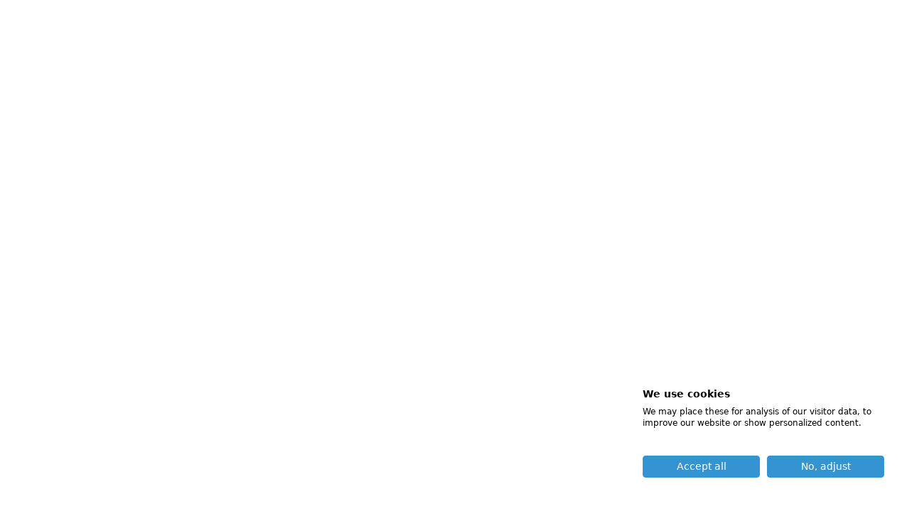

--- FILE ---
content_type: text/html
request_url: https://www.goldwasserexchange.be/fr/bond/bombardier-inc-7875-15042027-usd-546107
body_size: 133
content:
<!doctype html><html lang="en"><head><meta charset="utf-8"/><meta name="viewport" content="width=device-width,initial-scale=1"/><meta name="theme-color" content="#000000"/><link rel="manifest" href="/manifest.webmanifest"><link rel="shortcut icon" href="/favicon.ico"><title>Goldwasser Exchange</title><script async src="https://www.googletagmanager.com/gtag/js?id=G-184JZPWEMR"></script><script async src="https://consent.cookiefirst.com/sites/goldwasserexchange.be-debae646-77d3-404f-8c77-ff4599ec2742/consent.js" data-language="fr"></script><script defer="defer" src="/static/js/main.0bd2d993.js"></script><link href="/static/css/main.77926be2.css" rel="stylesheet"></head><body><noscript>You need to enable JavaScript to run this app.</noscript><div id="root"></div><div id="modalPortal"></div></body></html>

--- FILE ---
content_type: text/css
request_url: https://www.goldwasserexchange.be/static/css/main.77926be2.css
body_size: 785
content:
*,:before,:after{box-sizing:border-box;background-repeat:no-repeat}:before,:after{-webkit-text-decoration:inherit;text-decoration:inherit;vertical-align:inherit}:where(:root){cursor:default;overflow-wrap:break-word;tab-size:4;-webkit-tap-highlight-color:transparent;-webkit-text-size-adjust:100%;line-height:1.5}:where(body){margin:0}:where(h1){margin:.67em 0;font-size:2em}:where(dl,ol,ul) :where(dl,ol,ul){margin:0}:where(hr){color:inherit;height:0}:where(nav) :where(ol,ul){padding:0;list-style-type:none}:where(nav li):before{content:"​";float:left}:where(pre){font-family:monospace;font-size:1em;overflow:auto}:where(abbr[title]){text-decoration:underline;-webkit-text-decoration:underline dotted;text-decoration:underline dotted}:where(b,strong){font-weight:bolder}:where(code,kbd,samp){font-family:monospace;font-size:1em}:where(small){font-size:80%}:where(audio,canvas,iframe,img,svg,video){vertical-align:middle}:where(iframe){border-style:none}:where(svg:not([fill])){fill:currentColor}:where(table){border-collapse:collapse;border-color:inherit;text-indent:0}:where(button,input,select){margin:0}:where(button,[type=button i],[type=reset i],[type=submit i]){-webkit-appearance:button}:where(fieldset){border:1px solid #a0a0a0}:where(progress){vertical-align:baseline}:where(textarea){resize:vertical;margin:0}:where([type=search i]){-webkit-appearance:textfield;outline-offset:-2px}::-webkit-inner-spin-button{height:auto}::-webkit-outer-spin-button{height:auto}::-webkit-input-placeholder{color:inherit;opacity:.54}::-webkit-search-decoration{-webkit-appearance:none}::-webkit-file-upload-button{-webkit-appearance:button;font:inherit}:where(dialog){color:#000;background-color:#fff;border:solid;width:-webkit-fit-content;width:fit-content;height:-webkit-fit-content;height:fit-content;margin:auto;padding:1em;position:absolute;left:0;right:0}:where(dialog:not([open])){display:none}:where(details>summary:first-of-type){display:list-item}:where([aria-busy=true i]){cursor:progress}:where([aria-controls]){cursor:pointer}:where([aria-disabled=true i],[disabled]){cursor:not-allowed}:where([aria-hidden=false i][hidden]){display:initial}:where([aria-hidden=false i][hidden]:not(:focus)){clip:rect(0,0,0,0);position:absolute}:where(button,input,select,textarea){color:inherit;font:inherit;letter-spacing:inherit;background-color:#0000;border:1px solid windowframe;padding:.25em .375em}:where(select){-webkit-appearance:none;appearance:none;background:url("data:image/svg+xml;charset=utf-8,%3Csvg xmlns=%27http://www.w3.org/2000/svg%27 width=%2716%27 height=%274%27%3E%3Cpath d=%27M4 0h6L7 4%27/%3E%3C/svg%3E") 100%/1em no-repeat;border-radius:0;padding-right:1em}:where(select[multiple]){background-image:none}:where([type=color i],[type=range i]){border-width:0;padding:0}html{font-family:system-ui,-apple-system,Segoe UI,Roboto,Ubuntu,Cantarell,Noto Sans,sans-serif,Apple Color Emoji,Segoe UI Emoji,Segoe UI Symbol,Noto Color Emoji}code,kbd,samp,pre{font-family:ui-monospace,Menlo,Consolas,Roboto Mono,Ubuntu Monospace,Noto Mono,Oxygen Mono,Liberation Mono,monospace,Apple Color Emoji,Segoe UI Emoji,Segoe UI Symbol,Noto Color Emoji}@media (prefers-reduced-motion:reduce){*,:before,:after{background-attachment:initial!important;scroll-behavior:auto!important;transition-duration:0s!important;transition-delay:0s!important;animation-duration:1ms!important;animation-iteration-count:1!important;animation-delay:-1ms!important}}@font-face{font-family:system-ui;src:local(\.AppleSystemUIFont),local(Segoe UI),local(Ubuntu),local(Roboto-Regular),local(HelveticaNeue)}@font-face{font-family:system-ui;font-style:italic;src:local(\.AppleSystemUIFont),local(Segoe UI Italic),local(Ubuntu-Italic),local(Roboto-Italic),local(HelveticaNeue-Italic)}@font-face{font-family:system-ui;font-weight:700;src:local(\.AppleSystemUIFont),local(Segoe UI Bold),local(Ubuntu-Bold),local(Roboto-Bold),local(HelveticaNeue-Bold)}@font-face{font-family:system-ui;font-style:italic;font-weight:700;src:local(\.AppleSystemUIFont),local(Segoe UI Bold Italic),local(Ubuntu-BoldItalic),local(Roboto-BoldItalic),local(HelveticaNeue-BoldItalic)}@font-face{font-family:ui-monospace;src:local(\.AppleSystemUIFontMonospaced-Regular),local(Segoe UI Mono),local(UbuntuMono),local(Roboto-Mono),local(Menlo)}@font-face{font-family:ui-monospace;font-style:italic;src:local(\.AppleSystemUIFontMonospaced-RegularItalic),local(Segoe UI Mono Italic),local(UbuntuMono-Italic),local(Roboto-Mono-Italic),local(Menlo-Italic)}@font-face{font-family:ui-monospace;font-weight:700;src:local(\.AppleSystemUIFontMonospaced-Bold),local(Segoe UI Mono Bold),local(UbuntuMono-Bold),local(Roboto-Mono-Bold),local(Menlo-Bold)}@font-face{font-family:ui-monospace;font-style:italic;font-weight:700;src:local(\.AppleSystemUIFontMonospaced-BoldItalic),local(Segoe UI Mono Bold Italic),local(UbuntuMono-BoldItalic),local(Roboto-Mono-BoldItalic),local(Menlo-BoldItalic)}